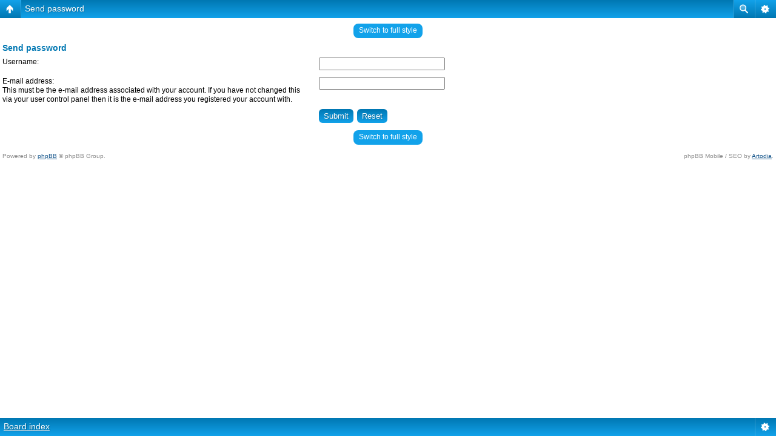

--- FILE ---
content_type: text/html; charset=UTF-8
request_url: https://classic-computers.org.nz/forums/ucp.php?mode=sendpassword&sid=1f558b966d0052bf4be6ec93af72647e
body_size: 2500
content:
<!DOCTYPE html PUBLIC "-//W3C//DTD XHTML 1.0 Strict//EN" "http://www.w3.org/TR/xhtml1/DTD/xhtml1-strict.dtd">
<html xmlns="http://www.w3.org/1999/xhtml" dir="ltr" lang="en-gb" xml:lang="en-gb">
<head>

<meta http-equiv="content-type" content="text/html; charset=UTF-8" />
<meta http-equiv="content-style-type" content="text/css" />
<meta http-equiv="content-language" content="en-gb" />
<meta http-equiv="imagetoolbar" content="no" />
<meta name="resource-type" content="document" />
<meta name="distribution" content="global" />
<meta name="keywords" content="classic,microcomputer,computer,old,computers,hardware,vintage,computer,games,archaeology,collecting,history,nostalgia,forum,Australia,New Zealand,museum,collection" />
<meta name="description" content="This New Zealand forum is devoted to the computers and computing culture of 1975-1990, from a personal perspective and often with a &quot;down under&quot; flavour." />
<script type="text/javascript"> var phpBBMobileStyle = false, phpBBMobileVar = 'mobile'; </script><script type="text/javascript" src="./styles/art_mobile/template/detect.js?t=1519765524"></script>
<title>New Zealand Vintage Computer Forums &bull; User Control Panel &bull; Send password</title>



<!--
	phpBB style name: prosilver
	Based on style:   prosilver (this is the default phpBB3 style)
	Original author:  Tom Beddard ( http://www.subBlue.com/ )
	Modified by: Terry Stewart

        Google script below.
-->

<!-- Global site tag (gtag.js) - Google Analytics -->
<script async src="https://www.googletagmanager.com/gtag/js?id=UA-1246061-3"></script>
<script>
  window.dataLayer = window.dataLayer || [];
  function gtag(){dataLayer.push(arguments);}
  gtag('js', new Date());

  gtag('config', 'UA-1246061-3');
</script>
<script type="text/javascript">
// <![CDATA[
	var jump_page = 'Enter the page number you wish to go to:';
	var on_page = '';
	var per_page = '';
	var base_url = '';
	var style_cookie = 'phpBBstyle';
	var style_cookie_settings = '; path=/; domain=classic-computers.org.nz';
	var onload_functions = new Array();
	var onunload_functions = new Array();

	

	/**
	* Find a member
	*/
	function find_username(url)
	{
		popup(url, 760, 570, '_usersearch');
		return false;
	}

	/**
	* New function for handling multiple calls to window.onload and window.unload by pentapenguin
	*/
	window.onload = function()
	{
		for (var i = 0; i < onload_functions.length; i++)
		{
			eval(onload_functions[i]);
		}
	};

	window.onunload = function()
	{
		for (var i = 0; i < onunload_functions.length; i++)
		{
			eval(onunload_functions[i]);
		}
	};

// ]]>
</script>
<script type="text/javascript" src="./styles/prosilver/template/styleswitcher.js"></script>
<script type="text/javascript" src="./styles/prosilver/template/forum_fn.js"></script>

<link href="./styles/prosilver/theme/print.css" rel="stylesheet" type="text/css" media="print" title="printonly" />
<link href="./style.php?id=1&amp;lang=en&amp;sid=d9ffa272151d6130841824acd8b7b371" rel="stylesheet" type="text/css" media="screen, projection" />

<link href="./styles/prosilver/theme/normal.css" rel="stylesheet" type="text/css" title="A" />
<link href="./styles/prosilver/theme/medium.css" rel="alternate stylesheet" type="text/css" title="A+" />
<link href="./styles/prosilver/theme/large.css" rel="alternate stylesheet" type="text/css" title="A++" />



</head>

<body id="phpbb" class="section-ucp ltr">

<div id="wrap">
	<a id="top" name="top" accesskey="t"></a>
	<div id="page-header">
		<div class="headerbar">
			<div class="inner"><span class="corners-top"><span></span></span>

			<div id="site-description">
				<a href="./index.php?sid=d9ffa272151d6130841824acd8b7b371" title="Board index" id="logo"><img src="./styles/prosilver/imageset/classic-comuters.gif" width="200" height="91" alt="" title="" /></a>
				<h1>New Zealand Vintage Computer Forums</h1>
				<p>Connecting New Zealand's vintage and classic computer enthusiasts</p>
				<p>THIS FORUM IS NOW A READ-ONLY ARCHIVE. <a href="https://www.facebook.com/groups/nzvintagecomputing/" style="color:Bisque">Similar discourse is now on Facebook. Click here!</a></p>
			</div>

		
			<div id="search-box">
				<form action="./search.php?sid=d9ffa272151d6130841824acd8b7b371" method="get" id="search">
				<fieldset>
					<input name="keywords" id="keywords" type="text" maxlength="128" title="Search for keywords" class="inputbox search" value="Search…" onclick="if(this.value=='Search…')this.value='';" onblur="if(this.value=='')this.value='Search…';" />
					<input class="button2" value="Search" type="submit" /><br />
					<a href="./search.php?sid=d9ffa272151d6130841824acd8b7b371" title="View the advanced search options">Advanced search</a> <input type="hidden" name="sid" value="d9ffa272151d6130841824acd8b7b371" />

				</fieldset>
				</form>
			</div>
		

			<span class="corners-bottom"><span></span></span></div>
		</div>

		<div class="navbar">
			<div class="inner"><span class="corners-top"><span></span></span>

			<ul class="linklist navlinks">
				<li class="icon-home"><a href="./index.php?sid=d9ffa272151d6130841824acd8b7b371" accesskey="h">Board index</a> </li>

				<li class="rightside"><a href="#" onclick="fontsizeup(); return false;" onkeypress="return fontsizeup(event);" class="fontsize" title="Change font size">Change font size</a></li>

				
			</ul>

			

			<ul class="linklist rightside">
				<li class="icon-faq"><a href="./faq.php?sid=d9ffa272151d6130841824acd8b7b371" title="Frequently Asked Questions">FAQ</a></li>
				
					<li class="icon-logout"><a href="./ucp.php?mode=login&amp;sid=d9ffa272151d6130841824acd8b7b371" title="Login" accesskey="x">Login</a></li>
				
			</ul>

			<span class="corners-bottom"><span></span></span></div>
		</div>

	</div>

	<a name="start_here"></a>
	<div id="page-body">
		

<form action="./ucp.php?mode=sendpassword&amp;sid=d9ffa272151d6130841824acd8b7b371" method="post" id="remind">

<div class="panel">
	<div class="inner"><span class="corners-top"><span></span></span>

	<div class="content">
		<h2>Send password</h2>

		<fieldset>
		<dl>
			<dt><label for="username">Username:</label></dt>
			<dd><input class="inputbox narrow" type="text" name="username" id="username" size="25" /></dd>
		</dl>
		<dl>
			<dt><label for="email">E-mail address:</label><br /><span>This must be the e-mail address associated with your account. If you have not changed this via your user control panel then it is the e-mail address you registered your account with.</span></dt>
			<dd><input class="inputbox narrow" type="text" name="email" id="email" size="25" maxlength="100" /></dd>
		</dl>
		<dl>
			<dt>&nbsp;</dt>
			<dd><input type="submit" name="submit" id="submit" class="button1" value="Submit" tabindex="2" />&nbsp; <input type="reset" value="Reset" name="reset" class="button2" /></dd>
		</dl>
		
		</fieldset>
	</div>

	<span class="corners-bottom"><span></span></span></div>
</div>
</form>

<div class="mobile-style-switch mobile-style-switch-footer" style="padding: 5px; text-align: center;"><a href="./index.php?sid=d9ffa272151d6130841824acd8b7b371&amp;mobile=mobile">Switch to mobile style</a></div></div>

<div id="page-footer">

	<div class="navbar">
		<div class="inner"><span class="corners-top"><span></span></span>

		<ul class="linklist">
			<li class="icon-home"><a href="./index.php?sid=d9ffa272151d6130841824acd8b7b371" accesskey="h">Board index</a></li>
				
			<li class="rightside"><a href="./memberlist.php?mode=leaders&amp;sid=d9ffa272151d6130841824acd8b7b371">The team</a> &bull; <a href="./ucp.php?mode=delete_cookies&amp;sid=d9ffa272151d6130841824acd8b7b371">Delete all board cookies</a> &bull; All times are UTC + 12 hours </li>
		</ul>

		<span class="corners-bottom"><span></span></span></div>
	</div>

	<div class="copyright">Powered by <a href="https://www.phpbb.com/">phpBB</a>&reg; Forum Software &copy; phpBB Group
		
	</div>
</div>

</div>

<div>
	<a id="bottom" name="bottom" accesskey="z"></a>
	
</div>

</body>
</html>